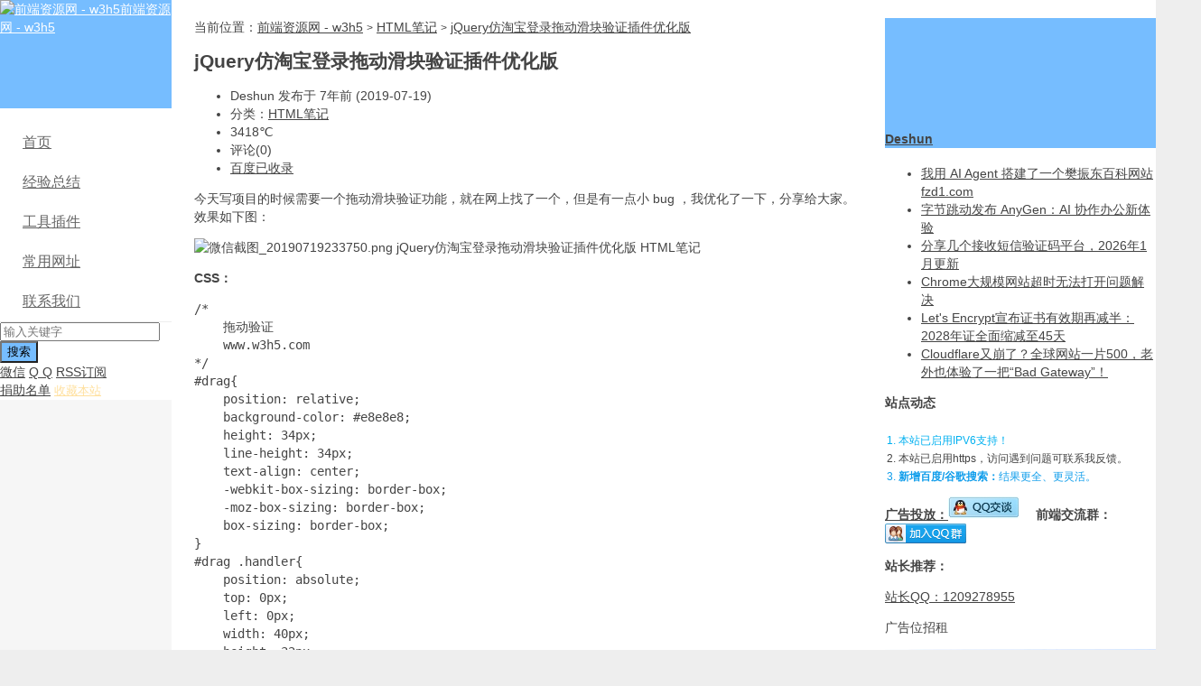

--- FILE ---
content_type: text/html; charset=utf-8
request_url: https://www.w3h5.com/post/371.html
body_size: 15851
content:


<!DOCTYPE HTML>
<html lang="zh-hans">
<head>
<meta charset="UTF-8">
<meta http-equiv="Content-Type" content="text/html; charset=UTF-8">
<meta name="viewport" content="width=device-width, initial-scale=1.0, user-scalable=yes">
<meta name="Share-Source-Verification" content="https://www.w3h5.com/">
<meta http-equiv="X-UA-Compatible" content="IE=edge,chrome=1">
<meta http-equiv="Cache-Control" content="no-transform">
<meta http-equiv="Cache-Control" content="no-siteapp">
<meta name="renderer" content="webkit">
<meta name="apple-mobile-web-app-capable" content="yes">
<meta name="google-site-verification" content="VVWXn7dWkjI_7NvmqF5QemLq2WLbIpT38IkOrFejDNg">
 
<!-- 主题自带SEO开启 -->
<title>jQuery仿淘宝登录拖动滑块验证插件优化版 - 前端资源网 - w3h5</title>
<meta property="og:title" content="jQuery仿淘宝登录拖动滑块验证插件优化版 - 前端资源网 - w3h5" />
<meta name="keywords" content="滑动验证,滑块验证,登录验证,登录验证插件,滑块验证插件,拖动验证,极验验证"/>
<meta name="description" property="og:description" content="今天写项目的时候需要一个拖动滑块验证功能，就在网上找了一个，但是有一点小 bug ，我优化了一下，分享给大家。效果如下图：Title}"˃CSS：/*
&nbsp;&nbsp;&nbsp;&nbsp;拖动验证
&nbsp;&nbsp;&nbsp;&nbsp;www."/>
<meta name="author" property="og:author" content="admin">
<meta property="og:type" content="article" />
  <meta property="og:url" content="https://www.w3h5.com/post/371.html" />
			<link rel="shortlink" href="https://www.w3h5.com/?id=371" />	<link rel="shortcut icon" href="https://www.w3h5.com/favicon.ico">
<link rel="icon" sizes="32x32" href="/static/images/favicon-32.png">
<link rel="icon" sizes="196x196" href="/static/images/favicon-196.png">
<link rel="apple-touch-icon-precomposed" href="/static/images/logo-180.png">
<link rel="apple-touch-icon" sizes="76x76" href="/static/images/logo-76.png">
<link rel="apple-touch-icon" sizes="152x152" href="/static/images/logo-152.png">
<link rel="apple-touch-icon" sizes="180x180" href="/static/images/logo-180.png">
<meta name="robots" content="max-image-preview:large">
<!-- 性能优化: 关键CSS内联 -->
<style>
/* 基础重置 - 首屏必需 */
body,button,input,select,textarea{font-family: Microsoft Yahei,Helvetica Neue,Helvetica,Arial,sans-serif;}
body{overflow-x: hidden;margin: 0;background-color: #eee;color: #444;font-size: 14px;line-height: 20px;padding: 0 !important;}
a{color: #444;}

/* 布局框架 - 首屏必需 */
.header{position: fixed;top: 0;bottom: 0;z-index: 99;margin: 0;padding: 0;width: 190px;background-color: #f6f6f6;}
.container{position: relative;margin: 0 auto;max-width: 80pc;background-color: #fff;text-align: left;}
.container:after,.container:before{display: table;content: "";line-height: 0;}
.container:after{clear: both;}
.content-wrap{float: left;width: 100%;}
.content{overflow: hidden;margin-right: 300px;margin-left: 190px;padding: 20px 25px 0;min-height: 50pc;}
.sidebar{position: relative;float: left;margin-left: -300px;padding-top: 20px;width: 300px;}

/* Logo */
.logo{margin: 0;}
.logo a{display: block;overflow: hidden;height: 90pt;background-color: #ff5e52;color: #fff;}
.logo a img{width: 100%;}

/* 导航 */
.nav{margin-bottom: 0;padding: 0;border-bottom: 1px solid #eee;list-style: none;font-size: 1pc;}
.nav,.nav li{position: relative;}
.nav li a{display: block;padding: 9pt 25px;color: #666;}
.nav li a:focus,.nav li a:hover{background-color: #fff;color: #444;}
.nav li.current-menu-item>a,.nav li.current-menu-parent>a,.nav li.current-post-ancestor>a,.nav li.current_page_item>a{position: relative;z-index: 2;background-color: #fff;color: #ff5e52;}
.nav li ul{position: absolute;top: -2px;left: 100%;z-index: 10;z-index: 2;display: none;margin: 0;padding: 5px 0;min-width: 10pc;border: 2px solid #eee;border-left: none;background-color: #fff;list-style: none;font-size: 14px;}
.nav li:hover>ul{display: block;}
.nav li ul>li>a{padding: 8px 10px 8px 25px;color: #999;}
.nav li ul>li>a:hover{background-color: #f6f6f6;color: #555;}
.nav .glyphicon{top: 2px;margin-right: 10px;}

/* 响应式 */
@media(max-width:768px){
.header{width:100%;position:relative}
.content{margin-left:0;margin-right:0}
.sidebar{display:none}
}
</style>
<!-- 性能优化: 预连接到关键CDN -->
<link rel="preconnect" href="https://pagead2.googlesyndication.com">
<link rel="preconnect" href="https://www.googletagmanager.com">
<link rel="preconnect" href="https://hm.baidu.com">
<link rel="dns-prefetch" href="//a.w3to.dev">
<!-- 主CSS异步加载 -->
<link rel="stylesheet" id="main-css" href="https://www.w3h5.com/zb_users/theme/imlgm/style/style.css" type="text/css" media="print" onload="this.media='all'" />
<!-- 降级方案：不支持onload时直接加载 -->
<noscript><link rel="stylesheet" id="main-css" href="https://www.w3h5.com/zb_users/theme/imlgm/style/style.css" type="text/css" media="all" /></noscript>

<script src="https://www.w3h5.com/zb_system/script/jquery-2.2.4.min.js"></script>
<script src="https://www.w3h5.com/zb_system/script/zblogphp.js"></script>
<script src="https://www.w3h5.com/zb_system/script/md5.js"></script>
<script src="https://www.w3h5.com/zb_system/script/c_html_js_add.php"></script>
<style>
a:hover, a:focus,.post-like.actived,.excerpt h2 a:hover,.user-welcome strong,.article-title a:hover,#comments b,.text-muted a:hover,.relates a:hover,.archives .item:hover h3,.linkcat h2,.sticky a:hover,.nav li.current-menu-item > a, .nav li.current-menu-parent > a, .nav li.current_page_item > a, .nav li.current-posa,.article-meta a:hover,.excerpt h2 a span,.article-title a span,.most-comment-posts li > a span,.widget_postlist .items-01 .text span{color:#76BDFF;}

		.logo a,.article-tags a,.search-form .btn,#bdcs .bdcs-search-form-submit,.widget_tags_inner a:hover:hover,.focusmo a:hover h4,.tagslist .tagname:hover,.pagination ul > li.next-page > a,.widget_post_author_xinxi,.label-important,.badge-important,.widget_divTags_inner a:hover,.pagination ul > .active > a, .pagination ul > .active > span,.pagenav .current,.widget_divCalendar table tbody td a,.widget_divCalendar table tbody td a:hover{background-color:#76BDFF;}
.label-important .label-arrow,.badge-important .label-arrow{border-left-color:#76BDFF;}
.title strong{border-bottom-color:#76BDFF;}

		#submit{background: #76BDFF;border-right: 2px solid #76BDFF;border-bottom: 2px solid #76BDFF;}
@media (max-width:720px){
.ui-navtop .logo, .logo{background-color:#76BDFF;}
.nav li.current-menu-item > a, .nav li.current-menu-parent > a, .nav li.current_page_item > a, .nav li.current-post-ancestor > a{border-bottom-color:#76BDFF;}
}

</style><!-- 性能优化脚本 -->
<script defer src="https://www.w3h5.com/zb_users/theme/imlgm/script/task-scheduler.js"></script>
<!-- Icon字体异步加载 -->
<script async src="https://www.w3h5.com/zb_users/theme/imlgm/style/iconfont/iconfont.js"></script><script type="text/javascript">var zbPath="https://www.w3h5.com/", noRmenu = "0", noSelect = "0", noF5 = "0", noF12 = "0", noIframe = "1", webGray = "0", closeSite = "0", closeTips = "网站正在维护，请稍后再访问……";</script>
<script type="text/javascript">document.writeln(unescape("%3Cscript src=\""+zbPath+"zb_users/plugin/Jsctrl/jsctrl.js\" type=\"text/javascript\"%3E%3C/script%3E"));</script>
<style type="text/css">.prettyprint,pre.prettyprint{white-space:pre-wrap;word-wrap:break-word;background-color:#444;border:1px solid #272822;overflow:hidden;padding:10px;font-family:Consolas,"Bitstream Vera Sans Mono","Courier New",Courier,monospace!important;color:#666}.prettyprint.linenums,pre.prettyprint.linenums{-webkit-box-shadow:inset 40px 0 0 #39382e,inset 41px 0 0 #464741;-moz-box-shadow:inset 40px 0 0 #39382e,inset 41px 0 0 #464741;box-shadow:inset 40px 0 0 #39382e,inset 41px 0 0 #464741}.prettyprint.linenums ol,pre.prettyprint.linenums ol{margin:0 0 0 33px;padding:6px 10px 6px 36px;}.prettyprint.linenums ol li,pre.prettyprint.linenums ol li{color:#bebec5;line-height:20px;margin-left:0;list-style:decimal}.prettyprint ol.linenums{margin-bottom:0;background-color:#272822}.prettyprint .com{color:#93a1a1}.prettyprint .lit{color:#ae81ff}.prettyprint .clo,.prettyprint .opn,.prettyprint .pun{color:#f8f8f2}.prettyprint .fun{color:#dc322f}.prettyprint .atv,.prettyprint .str{color:#e6db74}.prettyprint .kwd,.prettyprint .tag{color:#f92659}.prettyprint .atn,.prettyprint .dec,.prettyprint .typ,.prettyprint .var{color:#a6e22e}.prettyprint .pln{color:#66d9ef}
	</style>
<link rel="miphtml" href="https://www.w3h5.com/mip/post/371.html" /></head>

<body class="single single-371 ui-navtop">

<header class="header">
<div class="container">
<div class="logo"><a href="https://www.w3h5.com/" title="前端资源网 - w3h5"><img alt="前端资源网 - w3h5" src="https://www.w3h5.com/zb_users/theme/imlgm/include/logo_top.png">前端资源网 - w3h5</a></div>
<div class="header-nav" data-type="article" data-infoid="3">
<ul class="nav site-navbar">
	<li class="navmore"></li>
	<li id="nvabar-item-index">
      <a href="/"><i class="iconfont icon-index"></i> 首页</a>
    </li>
    <li id="navbar-category-1">
      <a href="/Exp.html"><i class="iconfont icon-idea"></i> 经验总结</a>
      <ul class="sub-menu">
        <li id="navbar-category-15">
            <a href="/frontend-life.html"><i class="iconfont icon-life"></i> 前端生活</a>
        </li>
        
        <li id="navbar-category-17">
          <a href="/JavaScript.html"><i class="iconfont icon-javascript"></i> JavaScript</a>
        </li>
        <li id="navbar-category-2">
          <a href="/PHPNote.html"><i class="iconfont icon-php"></i> PHP笔记</a>
        </li>
        <li id="navbar-category-3">
          <a href="/HTML.html"><i class="iconfont icon-HTML5"></i> HTML笔记</a>
        </li>
        <li id="navbar-category-6">
          <a href="/miniprogram.html"
            ><i class="iconfont icon-miniprogram"></i> 微信小程序</a
          >
        </li>
        <li id="navbar-category-10">
          <a href="/seo.html"><i class="iconfont icon-seo"></i> SEO资料</a>
        </li>
        <li id="navbar-category-11">
          <a href="/grow-grass.html"
            ><i class="iconfont fa-tree"></i
            ><i class="iconfont icon-recommend"></i> 精品种草</a
          >
        </li>
      </ul>
    </li>
    <li id="navbar-category-9">
      <a href="/tools.html"><i class="iconfont icon-chrome"></i> 工具插件</a>
      <ul class="sub-menu">
        <li id="navbar-category-4">
          <a href="/manual.html"><i class="iconfont icon-api"></i> API手册</a>
        </li>
        <li>
          <a href="/Tools/pic-gray.html"
            ><i class="iconfont icon-pic"></i> 图片变灰</a
          >
        </li>
      </ul>
    </li>
    <li id="navbar-page-9">
      <a href="/620.html" rel="external nofollow"
        ><i class="iconfont icon-website"></i> 常用网址</a
      >
      <ul class="sub-menu">
        <li id="navbar-category-8">
          <a href="/tech.html"><i class="iconfont icon-tech"></i> 科技圈</a>
        </li>
      </ul>
    </li>
    <li id="navbar-page-437">
      <a href="/437.html"><i class="iconfont icon-contact"></i> 联系我们</a>
      <ul class="sub-menu">
        <li id="navbar-page-2">
          <a href="/2.html">捐助名单</a>
        </li>
      </ul>
    </li></ul>
</div>
<form method="post" class="search-form" action="https://www.w3h5.com/zb_system/cmd.php?act=search">
<input value="" id="bdcsMain" class="form-control" name="q" type="text" placeholder="输入关键字" onfocus="$('.btnPost').slideDown();" onblur="$('.btnPost').slideUp()">
<input class="btn" type="submit" value="搜索">
<button class="btn btnPost" style="right:-50px;height:34px;display:none;" type="submit" onclick="window.open('https://www.baidu.com/baidu?word=site:www.w3h5.com '+document.getElementById('bdcsMain').value)">百度</button>
<button class="btn btnPost" style="right:-100px;height:34px;display:none;" type="submit" onclick="window.open('https://www.google.com/search?q=site:www.w3h5.com '+document.getElementById('bdcsMain').value)">谷歌</button>
</form>
<div class="feeds">
<a class="feed feed-weixin" rel="external nofollow" href="javascript:;" data-content="<img src='https://www.w3h5.com/zb_users/theme/imlgm/include/wx.jpg'>"><i></i>微信</a>
<a class="feed feed-qq" target="_blank" rel="external nofollow" href="http://wpa.qq.com/msgrd?V=3&uin=1209278955&Site=前端资源网 - w3h5&Menu=yes"><i></i>Q Q</a>
<a class="feed feed-rss" target="_blank" href="https://www.w3h5.com/feed.php"><i></i>RSS订阅</a>

			</div>
			<div class="slinks"><!--联系我们代码-->
<a target="_blank" href="/2.html" rel="external nofollow">捐助名单</a>
<!--收藏本站代码-->
<a href="javascript:;" onClick="Collect()" title="w3h5前端资源网" rel="external nofollow">
  <font size="-1" color="#FFE09E">收藏本站</font>
</a>
<script>
  function Collect() {
    let ctrl = (navigator.userAgent.toLowerCase()).indexOf('mac') != -1 ? 'Command/Cmd' : 'CTRL';
    try {
      if (document.all) { //IE类浏览器
        try {
          window.external.toString(); //360浏览器不支持window.external，无法收藏
          window.alert("当前浏览器暂不支持。\n请尝试通过快捷键 Ctrl+D 添加收藏。");
        }
        catch (e) {
          try {
            window.external.addFavorite(window.location, document.title);
          }
          catch (e) {
            window.external.addToFavoritesBar(window.location, document.title); //IE8
          }
        }
      }
      else if (window.sidebar) { //firfox等浏览器
        window.sidebar.addPanel(document.title, window.location, "");
      }
      else {
        alert('请尝试通过快捷键 Ctrl + D 添加收藏。');
      }
    }
    catch (e) {
      window.alert("添加收藏失败！");
    }
  }
</script></div>
</div>
</header>
<section class="container">
<div class="content-wrap">
	<div class="content ">
		<header class="article-header">
			<div class="breadcrumbs"><span class="text-muted">当前位置：</span><a href="https://www.w3h5.com/">前端资源网 - w3h5</a> <small>></small> <a href="https://www.w3h5.com/HTML.html">HTML笔记</a> <small>></small> <a href="https://www.w3h5.com/post/371.html">jQuery仿淘宝登录拖动滑块验证插件优化版</a></div>
			<h1 class="article-title">jQuery仿淘宝登录拖动滑块验证插件优化版</h1>

			<ul class="article-meta">
				<li>Deshun 发布于 7年前 (2019-07-19)</li>
				<li>分类：<a href="https://www.w3h5.com/HTML.html" rel="category tag">HTML笔记</a></li>
				<li><span class="post-views"><i class="iconfont icon-huo"></i>3418℃</span></li>
								<li>评论(0)</li>
												<li><a target="_blank" rel="external nofollow" href="http://www.baidu.com/s?wd=https://www.w3h5.com/post/371.html">百度已收录</a></li>							</ul>
							</header>
				<article class="article-content">
						<p>今天写项目的时候需要一个拖动滑块验证功能，就在网上找了一个，但是有一点小 bug ，我优化了一下，分享给大家。效果如下图：<br/></p><p><img alt="微信截图_20190719233750.png jQuery仿淘宝登录拖动滑块验证插件优化版 HTML笔记" title="微信截图_20190719233750.png jQuery仿淘宝登录拖动滑块验证插件优化版 HTML笔记" src="https://www.w3h5.com/zb_users/theme/imlgm/style/images/thumbnail.png" data-echo="https://www.w3h5.com/zb_users/upload/2019/07/201907191563550693148635.png"   /  alt="{$article->Title}"></p><p><strong>CSS：</strong></p><pre>/*
&nbsp;&nbsp;&nbsp;&nbsp;拖动验证
&nbsp;&nbsp;&nbsp;&nbsp;www.w3h5.com
*/
#drag{
&nbsp;&nbsp;&nbsp;&nbsp;position:&nbsp;relative;
&nbsp;&nbsp;&nbsp;&nbsp;background-color:&nbsp;#e8e8e8;
&nbsp;&nbsp;&nbsp;&nbsp;height:&nbsp;34px;
&nbsp;&nbsp;&nbsp;&nbsp;line-height:&nbsp;34px;
&nbsp;&nbsp;&nbsp;&nbsp;text-align:&nbsp;center;
&nbsp;&nbsp;&nbsp;&nbsp;-webkit-box-sizing:&nbsp;border-box;
&nbsp;&nbsp;&nbsp;&nbsp;-moz-box-sizing:&nbsp;border-box;
&nbsp;&nbsp;&nbsp;&nbsp;box-sizing:&nbsp;border-box;
}
#drag&nbsp;.handler{
&nbsp;&nbsp;&nbsp;&nbsp;position:&nbsp;absolute;
&nbsp;&nbsp;&nbsp;&nbsp;top:&nbsp;0px;
&nbsp;&nbsp;&nbsp;&nbsp;left:&nbsp;0px;
&nbsp;&nbsp;&nbsp;&nbsp;width:&nbsp;40px;
&nbsp;&nbsp;&nbsp;&nbsp;height:&nbsp;32px;
&nbsp;&nbsp;&nbsp;&nbsp;border:&nbsp;1px&nbsp;solid&nbsp;#ccc;
&nbsp;&nbsp;&nbsp;&nbsp;cursor:&nbsp;move;
}
.handler_bg{
&nbsp;&nbsp;&nbsp;&nbsp;background:&nbsp;#fff&nbsp;url(&quot;[data-uri]&quot;)&nbsp;no-repeat&nbsp;center;
}
.handler_ok_bg{
&nbsp;&nbsp;&nbsp;&nbsp;background:&nbsp;#fff&nbsp;url(&quot;[data-uri]&quot;)&nbsp;no-repeat&nbsp;center;
}
#drag&nbsp;.drag_bg{
&nbsp;&nbsp;&nbsp;&nbsp;background-color:&nbsp;#7ac23c;
&nbsp;&nbsp;&nbsp;&nbsp;height:&nbsp;34px;
&nbsp;&nbsp;&nbsp;&nbsp;width:&nbsp;0px;
}
#drag&nbsp;.drag_text{
&nbsp;&nbsp;&nbsp;&nbsp;position:&nbsp;absolute;
&nbsp;&nbsp;&nbsp;&nbsp;top:&nbsp;0px;
&nbsp;&nbsp;&nbsp;&nbsp;width:&nbsp;100%;
&nbsp;&nbsp;&nbsp;&nbsp;-moz-user-select:&nbsp;none;
&nbsp;&nbsp;&nbsp;&nbsp;-webkit-user-select:&nbsp;none;
&nbsp;&nbsp;&nbsp;&nbsp;user-select:&nbsp;none;
&nbsp;&nbsp;&nbsp;&nbsp;-o-user-select:none;
&nbsp;&nbsp;&nbsp;&nbsp;-ms-user-select:none;
&nbsp;&nbsp;&nbsp;&nbsp;color:&nbsp;#2F4050;
}</pre><p>JS：<br/></p><pre>/*&nbsp;
&nbsp;*&nbsp;drag&nbsp;1.0
&nbsp;*&nbsp;create&nbsp;by&nbsp;www.w3h5.com
&nbsp;*&nbsp;date&nbsp;2015-08-18
&nbsp;*&nbsp;拖动滑块
&nbsp;*/
(function($){
&nbsp;&nbsp;&nbsp;&nbsp;$.fn.drag&nbsp;=&nbsp;function(options){
&nbsp;&nbsp;&nbsp;&nbsp;&nbsp;&nbsp;&nbsp;&nbsp;var&nbsp;x,&nbsp;drag&nbsp;=&nbsp;this,&nbsp;isMove&nbsp;=&nbsp;false,&nbsp;defaults&nbsp;=&nbsp;{
&nbsp;&nbsp;&nbsp;&nbsp;&nbsp;&nbsp;&nbsp;&nbsp;};
&nbsp;&nbsp;&nbsp;&nbsp;&nbsp;&nbsp;&nbsp;&nbsp;var&nbsp;options&nbsp;=&nbsp;$.extend(defaults,&nbsp;options);
&nbsp;&nbsp;&nbsp;&nbsp;&nbsp;&nbsp;&nbsp;&nbsp;//添加背景，文字，滑块
&nbsp;&nbsp;&nbsp;&nbsp;&nbsp;&nbsp;&nbsp;&nbsp;var&nbsp;html&nbsp;=&nbsp;&#39;&lt;div&nbsp;class=&quot;drag_bg&quot;&gt;&lt;/div&gt;&#39;+
&nbsp;&nbsp;&nbsp;&nbsp;&nbsp;&nbsp;&nbsp;&nbsp;&nbsp;&nbsp;&nbsp;&nbsp;&nbsp;&nbsp;&nbsp;&nbsp;&nbsp;&nbsp;&nbsp;&nbsp;&#39;&lt;div&nbsp;class=&quot;drag_text&quot;&nbsp;onselectstart=&quot;return&nbsp;false;&quot;&nbsp;unselectable=&quot;on&quot;&gt;拖动滑块验证&lt;/div&gt;&#39;+
&nbsp;&nbsp;&nbsp;&nbsp;&nbsp;&nbsp;&nbsp;&nbsp;&nbsp;&nbsp;&nbsp;&nbsp;&nbsp;&nbsp;&nbsp;&nbsp;&nbsp;&nbsp;&nbsp;&nbsp;&#39;&lt;div&nbsp;class=&quot;handler&nbsp;handler_bg&quot;&gt;&lt;/div&gt;&#39;;
&nbsp;&nbsp;&nbsp;&nbsp;&nbsp;&nbsp;&nbsp;&nbsp;this.append(html);
&nbsp;&nbsp;&nbsp;&nbsp;&nbsp;&nbsp;&nbsp;&nbsp;
&nbsp;&nbsp;&nbsp;&nbsp;&nbsp;&nbsp;&nbsp;&nbsp;var&nbsp;handler&nbsp;=&nbsp;drag.find(&#39;.handler&#39;);
&nbsp;&nbsp;&nbsp;&nbsp;&nbsp;&nbsp;&nbsp;&nbsp;var&nbsp;drag_bg&nbsp;=&nbsp;drag.find(&#39;.drag_bg&#39;);
&nbsp;&nbsp;&nbsp;&nbsp;&nbsp;&nbsp;&nbsp;&nbsp;var&nbsp;text&nbsp;=&nbsp;drag.find(&#39;.drag_text&#39;);
&nbsp;&nbsp;&nbsp;&nbsp;&nbsp;&nbsp;&nbsp;&nbsp;var&nbsp;maxWidth&nbsp;=&nbsp;drag.width()&nbsp;-&nbsp;handler.width();&nbsp;&nbsp;//能滑动的最大间距
&nbsp;&nbsp;&nbsp;&nbsp;&nbsp;&nbsp;&nbsp;&nbsp;
&nbsp;&nbsp;&nbsp;&nbsp;&nbsp;&nbsp;&nbsp;&nbsp;//鼠标按下时候的x轴的位置
&nbsp;&nbsp;&nbsp;&nbsp;&nbsp;&nbsp;&nbsp;&nbsp;handler.mousedown(function(e){
&nbsp;&nbsp;&nbsp;&nbsp;&nbsp;&nbsp;&nbsp;&nbsp;&nbsp;&nbsp;&nbsp;&nbsp;isMove&nbsp;=&nbsp;true;
&nbsp;&nbsp;&nbsp;&nbsp;&nbsp;&nbsp;&nbsp;&nbsp;&nbsp;&nbsp;&nbsp;&nbsp;x&nbsp;=&nbsp;e.pageX&nbsp;-&nbsp;parseInt(handler.css(&#39;left&#39;),&nbsp;10);
&nbsp;&nbsp;&nbsp;&nbsp;&nbsp;&nbsp;&nbsp;&nbsp;});
&nbsp;&nbsp;&nbsp;&nbsp;&nbsp;&nbsp;&nbsp;&nbsp;
&nbsp;&nbsp;&nbsp;&nbsp;&nbsp;&nbsp;&nbsp;&nbsp;//鼠标指针在上下文移动时，移动距离大于0小于最大间距，滑块x轴位置等于鼠标移动距离
&nbsp;&nbsp;&nbsp;&nbsp;&nbsp;&nbsp;&nbsp;&nbsp;$(document).mousemove(function(e){
&nbsp;&nbsp;&nbsp;&nbsp;&nbsp;&nbsp;&nbsp;&nbsp;&nbsp;&nbsp;&nbsp;&nbsp;var&nbsp;_x&nbsp;=&nbsp;e.pageX&nbsp;-&nbsp;x;
&nbsp;&nbsp;&nbsp;&nbsp;&nbsp;&nbsp;&nbsp;&nbsp;&nbsp;&nbsp;&nbsp;&nbsp;if(isMove){
&nbsp;&nbsp;&nbsp;&nbsp;&nbsp;&nbsp;&nbsp;&nbsp;&nbsp;&nbsp;&nbsp;&nbsp;&nbsp;&nbsp;&nbsp;&nbsp;if(_x&nbsp;&gt;&nbsp;0&nbsp;&amp;&amp;&nbsp;_x&nbsp;&lt;=&nbsp;maxWidth){
&nbsp;&nbsp;&nbsp;&nbsp;&nbsp;&nbsp;&nbsp;&nbsp;&nbsp;&nbsp;&nbsp;&nbsp;&nbsp;&nbsp;&nbsp;&nbsp;&nbsp;&nbsp;&nbsp;&nbsp;handler.css({&#39;left&#39;:&nbsp;_x});
&nbsp;&nbsp;&nbsp;&nbsp;&nbsp;&nbsp;&nbsp;&nbsp;&nbsp;&nbsp;&nbsp;&nbsp;&nbsp;&nbsp;&nbsp;&nbsp;&nbsp;&nbsp;&nbsp;&nbsp;drag_bg.css({&#39;width&#39;:&nbsp;_x});
&nbsp;&nbsp;&nbsp;&nbsp;&nbsp;&nbsp;&nbsp;&nbsp;&nbsp;&nbsp;&nbsp;&nbsp;&nbsp;&nbsp;&nbsp;&nbsp;}else&nbsp;if(_x&nbsp;&gt;&nbsp;maxWidth){&nbsp;&nbsp;//鼠标指针移动距离达到最大时清空事件
&nbsp;&nbsp;&nbsp;&nbsp;&nbsp;&nbsp;&nbsp;&nbsp;&nbsp;&nbsp;&nbsp;&nbsp;&nbsp;&nbsp;&nbsp;&nbsp;&nbsp;&nbsp;&nbsp;&nbsp;//&nbsp;优化快速拖动显示
&nbsp;&nbsp;&nbsp;&nbsp;&nbsp;&nbsp;&nbsp;&nbsp;&nbsp;&nbsp;&nbsp;&nbsp;&nbsp;&nbsp;&nbsp;&nbsp;&nbsp;&nbsp;&nbsp;&nbsp;handler.css({&#39;left&#39;:&nbsp;$(&quot;#drag&quot;).width()&nbsp;-&nbsp;$(&quot;.handler&quot;).width()});
&nbsp;&nbsp;&nbsp;&nbsp;&nbsp;&nbsp;&nbsp;&nbsp;&nbsp;&nbsp;&nbsp;&nbsp;&nbsp;&nbsp;&nbsp;&nbsp;&nbsp;&nbsp;&nbsp;&nbsp;drag_bg.css({&#39;width&#39;:&nbsp;$(&quot;#drag&quot;).width()&nbsp;-&nbsp;$(&quot;.handler&quot;).width()});
&nbsp;&nbsp;&nbsp;&nbsp;&nbsp;&nbsp;&nbsp;&nbsp;&nbsp;&nbsp;&nbsp;&nbsp;&nbsp;&nbsp;&nbsp;&nbsp;&nbsp;&nbsp;&nbsp;&nbsp;//&nbsp;End
&nbsp;&nbsp;&nbsp;&nbsp;&nbsp;&nbsp;&nbsp;&nbsp;&nbsp;&nbsp;&nbsp;&nbsp;&nbsp;&nbsp;&nbsp;&nbsp;&nbsp;&nbsp;&nbsp;&nbsp;dragOk();
&nbsp;&nbsp;&nbsp;&nbsp;&nbsp;&nbsp;&nbsp;&nbsp;&nbsp;&nbsp;&nbsp;&nbsp;&nbsp;&nbsp;&nbsp;&nbsp;}
&nbsp;&nbsp;&nbsp;&nbsp;&nbsp;&nbsp;&nbsp;&nbsp;&nbsp;&nbsp;&nbsp;&nbsp;}
&nbsp;&nbsp;&nbsp;&nbsp;&nbsp;&nbsp;&nbsp;&nbsp;}).mouseup(function(e){
&nbsp;&nbsp;&nbsp;&nbsp;&nbsp;&nbsp;&nbsp;&nbsp;&nbsp;&nbsp;&nbsp;&nbsp;isMove&nbsp;=&nbsp;false;
&nbsp;&nbsp;&nbsp;&nbsp;&nbsp;&nbsp;&nbsp;&nbsp;&nbsp;&nbsp;&nbsp;&nbsp;var&nbsp;_x&nbsp;=&nbsp;e.pageX&nbsp;-&nbsp;x;
&nbsp;&nbsp;&nbsp;&nbsp;&nbsp;&nbsp;&nbsp;&nbsp;&nbsp;&nbsp;&nbsp;&nbsp;if(_x&nbsp;&lt;&nbsp;maxWidth){&nbsp;//鼠标松开时，如果没有达到最大距离位置，滑块就返回初始位置
&nbsp;&nbsp;&nbsp;&nbsp;&nbsp;&nbsp;&nbsp;&nbsp;&nbsp;&nbsp;&nbsp;&nbsp;&nbsp;&nbsp;&nbsp;&nbsp;handler.css({&#39;left&#39;:&nbsp;0});
&nbsp;&nbsp;&nbsp;&nbsp;&nbsp;&nbsp;&nbsp;&nbsp;&nbsp;&nbsp;&nbsp;&nbsp;&nbsp;&nbsp;&nbsp;&nbsp;drag_bg.css({&#39;width&#39;:&nbsp;0});
&nbsp;&nbsp;&nbsp;&nbsp;&nbsp;&nbsp;&nbsp;&nbsp;&nbsp;&nbsp;&nbsp;&nbsp;}
&nbsp;&nbsp;&nbsp;&nbsp;&nbsp;&nbsp;&nbsp;&nbsp;});
&nbsp;&nbsp;&nbsp;&nbsp;&nbsp;&nbsp;&nbsp;&nbsp;
&nbsp;&nbsp;&nbsp;&nbsp;&nbsp;&nbsp;&nbsp;&nbsp;//清空事件
&nbsp;&nbsp;&nbsp;&nbsp;&nbsp;&nbsp;&nbsp;&nbsp;function&nbsp;dragOk(){
&nbsp;&nbsp;&nbsp;&nbsp;&nbsp;&nbsp;&nbsp;&nbsp;&nbsp;&nbsp;&nbsp;&nbsp;handler.removeClass(&#39;handler_bg&#39;).addClass(&#39;handler_ok_bg&#39;);
&nbsp;&nbsp;&nbsp;&nbsp;&nbsp;&nbsp;&nbsp;&nbsp;&nbsp;&nbsp;&nbsp;&nbsp;text.text(&#39;验证通过&#39;);
&nbsp;&nbsp;&nbsp;&nbsp;&nbsp;&nbsp;&nbsp;&nbsp;&nbsp;&nbsp;&nbsp;&nbsp;drag.css({&#39;color&#39;:&nbsp;&#39;#fff&#39;});
&nbsp;&nbsp;&nbsp;&nbsp;&nbsp;&nbsp;&nbsp;&nbsp;&nbsp;&nbsp;&nbsp;&nbsp;handler.unbind(&#39;mousedown&#39;);
&nbsp;&nbsp;&nbsp;&nbsp;&nbsp;&nbsp;&nbsp;&nbsp;&nbsp;&nbsp;&nbsp;&nbsp;$(document).unbind(&#39;mousemove&#39;);
&nbsp;&nbsp;&nbsp;&nbsp;&nbsp;&nbsp;&nbsp;&nbsp;&nbsp;&nbsp;&nbsp;&nbsp;$(document).unbind(&#39;mouseup&#39;);
&nbsp;&nbsp;&nbsp;&nbsp;&nbsp;&nbsp;&nbsp;&nbsp;}
&nbsp;&nbsp;&nbsp;&nbsp;};
})(jQuery);</pre><p><strong>调用：</strong></p><pre>&lt;!--&nbsp;HTML&nbsp;--&gt;
&lt;div&nbsp;id=&quot;drag&quot;&gt;&lt;/div&gt;
&lt;!--&nbsp;JS&nbsp;--&gt;
&lt;script&gt;
&nbsp;&nbsp;&nbsp;&nbsp;$(&quot;#drag&quot;).drag();
&lt;/script&gt;</pre><p>您也可以 <a href="https://www.lanzous.com/i52geeb" target="_blank">直接下载</a> 或者 访问 <a href="https://github.com/ideshun/example/tree/master/drag" target="_blank">我的GitHub</a> 直接使用。</p>						</article>

	<div class="article-social">
				<a href="javascript:;" class="action action-like sf-praise-sdk" sfa='click' data-postid='371' data-value="1" data-ok=''>
		<i class="glyphicon glyphicon-thumbs-up"></i>
		赞 (<span class="sf-praise-sdk" sfa='num' data-value='1' data-postid='371'>0</span>) 
		</a>
												</div>

			
<div class="article-tags">
标签：<a href="https://www.w3h5.com/tags/%E6%BB%91%E5%8A%A8%E9%AA%8C%E8%AF%81.html" rel="tag">滑动验证</a>&nbsp;&nbsp;<a href="https://www.w3h5.com/tags/%E6%BB%91%E5%9D%97%E9%AA%8C%E8%AF%81.html" rel="tag">滑块验证</a>&nbsp;&nbsp;<a href="https://www.w3h5.com/tags/%E7%99%BB%E5%BD%95%E9%AA%8C%E8%AF%81.html" rel="tag">登录验证</a>&nbsp;&nbsp;<a href="https://www.w3h5.com/tags/%E7%99%BB%E5%BD%95%E9%AA%8C%E8%AF%81%E6%8F%92%E4%BB%B6.html" rel="tag">登录验证插件</a>&nbsp;&nbsp;<a href="https://www.w3h5.com/tags/%E6%BB%91%E5%9D%97%E9%AA%8C%E8%AF%81%E6%8F%92%E4%BB%B6.html" rel="tag">滑块验证插件</a>&nbsp;&nbsp;<a href="https://www.w3h5.com/tags/%E6%8B%96%E5%8A%A8%E9%AA%8C%E8%AF%81.html" rel="tag">拖动验证</a>&nbsp;&nbsp;<a href="https://www.w3h5.com/tags/%E6%9E%81%E9%AA%8C%E9%AA%8C%E8%AF%81.html" rel="tag">极验验证</a></div>

		<nav class="article-nav">
		</nav>
				
<div class="relates relates-model-thumb"><h3 class="title"><strong>相关推荐</strong></h3><ul>
<li><a href="https://www.w3h5.com/post/652.html" title="create-react-app创建的项目使用css-module问题整理"><img src="https://www.w3h5.com/zb_users/theme/imlgm/style/images/thumbnail.png" data-echo="https://www.w3h5.com/zb_users/theme/imlgm/style/images/random/8.jpg" class="thumb"/>create-react-app创建的项目使用css-module问题整理</a></li><li><a href="https://www.w3h5.com/post/651.html" title="React Hooks笔记：useState、useEffect和useLayoutEffect"><img src="https://www.w3h5.com/zb_users/theme/imlgm/style/images/thumbnail.png" data-echo="https://www.w3h5.com/zb_users/theme/imlgm/style/images/random/20.jpg" class="thumb"/>React Hooks笔记：useState、useEffect和useLayoutEffect</a></li><li><a href="https://www.w3h5.com/post/611.html" title="行内元素、块级元素和行内块级元素的区别和联系"><img src="https://www.w3h5.com/zb_users/theme/imlgm/style/images/thumbnail.png" data-echo="https://www.w3h5.com/zb_users/upload/2021/03/202103171615986043419212.png" class="thumb"/>行内元素、块级元素和行内块级元素的区别和联系</a></li><li><a href="https://www.w3h5.com/post/592.html" title="jQuery获取checkbox和radio的值"><img src="https://www.w3h5.com/zb_users/theme/imlgm/style/images/thumbnail.png" data-echo="https://www.w3h5.com/zb_users/theme/imlgm/style/images/random/7.jpg" class="thumb"/>jQuery获取checkbox和radio的值</a></li></ul></div>

		
<h3 class="title" id="comments">
<strong>评论 <b>沙发</b></strong>
</h3>
<!--评论框-->

<div id="postcomments">
			
<div id="respond" class="no_webshot">
<form action="https://www.w3h5.com/zb_system/cmd.php?act=cmt&amp;postid=371&amp;key=83d3805607e4fc54df3e0a873e90f802" target="_self" method="post" id="commentform">
	<input type="hidden" name="inpId" id="inpId" value="371" />
	<input type="hidden" name="inpRevID" id="inpRevID" value="0" />
	<div class="comt">
	<div class="comt-title">
					<div class="comt-avatar">
			<img id="avatarnow" data-echo="https://dn-qiniu-avatar.qbox.me/avatar/d41d8cd98f00b204e9800998ecf8427e?s=80&d=identicon&r=G" class="avatar avatar-28 photo avatar-default" height="28" width="28" alt="Avatar"/>
		</div>
		<script>if(zbp.cookie.get("name")){document.write('<p>'+zbp.cookie.get("name")+'</p>');}</script>
		<p><a style="font-size:12px;" data-type="switch-author" href="javascript:;" class="switch-author">换个身份</a>	</p>
			
	</div>
	<div class="comt-box">
	<textarea class="input-block-level comt-area" name="txaArticle" id="txaArticle" cols="100%" rows="3" tabindex="5" onkeydown="if(event.ctrlKey&amp;&amp;event.keyCode==13){document.getElementById('submit').click();return false};"></textarea>

	<div class="comt-ctrl">

	<div class="comt-tips"></div>
	<button onclick="return zbp.comment.post()" class="btn" type="submit" name="submit" id="submit" tabindex="6"><i class="icon-ok-circle icon-white icon12"></i> 添加评论</button>

	</div>
	</div>

			<div class="comt-comterinfo" id="comment-author-info">
		<ul>
		<li class="form-inline">
		<label class="hide" for="inpName">*昵称</label>
		<input class="ipt" type="text" name="inpName" id="inpName" tabindex="1" placeholder="*昵称">
		<span class="text-muted">昵称 (必填)</span>
		</li>
		<li class="form-inline">
		<label class="hide" for="inpEmail">邮箱</label>
		<input class="ipt" type="text" name="inpEmail" id="inpEmail" value="" tabindex="2" placeholder="请输入QQ邮箱">
		<span class="text-muted">邮箱 (选填)</span>
		</li>
		<!--<li class="form-inline hide">
		<label class="hide" for="inpHomePage">网址</label>
		<input class="ipt" type="text" name="inpHomePage" id="inpHomePage" value="" tabindex="3" placeholder="网址">
		<span class="text-muted">网址 (选填)</span>
		</li>-->
				<li class="form-inline">
		<label class="hide" for="inpVerify">*验证码</label>
		<input class="inpVerify" type="text" name="inpVerify" id="inpVerify" value="" tabindex="4" placeholder="*验证码">
		<img style="width:90px;height:30px;cursor:pointer;" src="https://www.w3h5.com/zb_system/script/c_validcode.php?id=cmt" alt="" title="" onclick="javascript:this.src='https://www.w3h5.com/zb_system/script/c_validcode.php?id=cmt&amp;tm='+Math.random();"/>
		</li>
				</ul>
		</div>
		</div>
</form>
</div>
		<ol class="commentlist">
	<label id="AjaxCommentBegin"></label>
	<!--评论输出-->
		<!--评论翻页条输出-->
	<div class="pagenav">
	
	</div>
	<label id="AjaxCommentEnd"></label>
	</ol>
</div>

		</div>
</div>

<aside class="sidebar">
<div class="widget widget_post_author">
<div class="widget_inner  widget_post_author_inner">
<div class="widget_post_author_xinxi">
<a class="widget_post_author_avatar" target="_blank" href="https://www.w3h5.com/author/1.html">
<img src="https://q2.qlogo.cn/headimg_dl?dst_uin=1209278955&spec=100">
</a>
<a class="widget_post_author_name" target="_blank" href="https://www.w3h5.com/author/1.html">
<h4>Deshun</h4>
</a>
<p class="widget_post_author_intro"></p>
<!-- <span class="widget_post_author_mate">文章 826</span> -->
</div>
<ul class="widget_post_author_postlist">
<li><a target="_blank" href="https://www.w3h5.com/post/854.html">我用 AI Agent 搭建了一个樊振东百科网站 fzd1.com</a></li><li><a target="_blank" href="https://www.w3h5.com/post/853.html">字节跳动发布 AnyGen：AI 协作办公新体验</a></li><li><a target="_blank" href="https://www.w3h5.com/post/619.html">分享几个接收短信验证码平台，2026年1月更新</a></li><li><a target="_blank" href="https://www.w3h5.com/post/852.html">Chrome大规模网站超时无法打开问题解决</a></li><li><a target="_blank" href="https://www.w3h5.com/post/851.html">Let&#039;s Encrypt宣布证书有效期再减半：2028年证全面缩减至45天</a></li><li><a target="_blank" href="https://www.w3h5.com/post/850.html">Cloudflare又崩了？全球网站一片500，老外也体验了一把“Bad Gateway”！</a></li></ul>
</div>
</div>	


<div class="widget widget_textads" id="textads">

<div class="widget_inner  widget_textads_inner"><div class="side_show style02">
    <strong>站点动态</strong>
    <ol style="font-size:12px;padding: 10px 15px 0">
        <li style="color: #00b0f0">本站已启用IPV6支持！</li>
        <li>本站已启用https，访问遇到问题可联系我反馈。</li>
        <li style="color: #0f9deb"><b>新增百度/谷歌搜索：</b>结果更全、更灵活。</li>
    </ol>
    <span><b><a href="https://www.w3h5.com/491.html" target="_blank">广告投放：</a></b><a target="_blank" href="//wpa.qq.com/msgrd?v=3&uin=1209278955&site=qq&menu=yes"><img border="0" src="//pub.idqqimg.com/qconn/wpa/button/button_111.gif" alt="点击与我联系" title="点击与我联系"/></a>　
      <b style="color: #444">前端交流群：</b><a target="_blank" href="//qm.qq.com/cgi-bin/qm/qr?_wv=1027&k=yHxJkhrxROHTflSbnRnZXkpIObz-y_cx&authKey=LSwo4SvLbHARncdQqBN%2BTeCaVTNYxXKuooLEYS0Ung4L2JlPICThxDIom%2Fgk%2BMLU&noverify=0&group_code=133413450"><img border="0" src="//pub.idqqimg.com/wpa/images/group.png" alt="WEB前端接单技术交流群" title="WEB前端接单技术交流群"></a></span>
    <p style="color:#444;margin-top: 10px;font-size: 14px;margin-bottom: 10px;"><b>站长推荐：</b></p>
    
    <p><a href="tencent://Message/?Uin=1209278955" target="_blank">站长QQ：1209278955</a></p>
    <p>广告位招租</p>
    <p> </p>
    <p style="height: 188px;margin-top: 10px">
<a href="https://curl.qcloud.com/YL6dyKRO" target="_blank" rel="nofollow" alt="QCloud" title="【腾讯云】2核2G云服务器新老同享 99元/年，续费同价，云服务器3年机/5年机限时抢购，低至 2.5折">
<picture>
  <source type="image/webp" srcset="/dsdata/images/Qcloud_CPS_M.webp">
  <source type="image/png" srcset="/dsdata/images/Qcloud_CPS_M.png">
  <img src="/dsdata/images/Qcloud_CPS_M.png" style="width: 100%;margin: 0" alt="QCloud" rel="nofollow"/>
</picture>
</a></p>

</div></div>

</div>

<div class="widget widget_jd-push" id="jd-push">

<div class="widget_inner  widget_jd-push_inner"><style>
  #jd-push{width:auto;position:fixed;right:0;top:98px !important;z-index:10;}
</style>
<div>
  <script type="text/javascript">var jd_union_unid="1000197547",jd_ad_ids="509:6",jd_union_pid="CIeY1KvhLRCrm/fcAxoAIKCTj5QHKgA=";var jd_width=120;var jd_height=240;var jd_union_euid="";var p="AhoEVRhZHQAQBmVEH0hfIlgRRgYlXVZaCCsfSlpMWGVEH0hfInxQGi4PcBNPNXkhdWcVdT1ZJ2AEc2dZF2sVCxsDVhleEQEWN1UaWhQCGgFRHl0lMk1DCEZrXmwTNwpfBkgyEgNTGFkVCxMEVhxcEzITN2Ur";</script><script type="text/javascript" charset="utf-8" src="//u-x.jd.com/static/js/auto.js"></script>
</div></div>

</div>

<div class="widget widget_my-column" id="my-column">

<div class="widget_inner  widget_my-column_inner"><style>
    .column-box {
      display: flex;
      flex-wrap: wrap;
    }

    .column-title {
      font-size: 18px;
      font-weight: 600;
      padding-bottom: 10px;
    }

    .column-item {
      font-size: 26px;
      margin: 10px;
    }
  </style>
  <div class="column-title">我的专栏</div>
  <ul class="column-box">
    <li class="column-item">
      <a href="//juejin.cn/user/1978776660752382/posts" target="_blank">
        <svg class="icon-lg" aria-hidden="true">
          <use xlink:href="#icon-juejin"></use>
        </svg>
      </a>
    </li>
    <li class="column-item">
      <a href="//jianshu.com/u/b137c889d36c" target="_blank">
        <svg class="icon-lg" aria-hidden="true">
          <use xlink:href="#icon-jianshu"></use>
        </svg>
      </a>
    </li>
    <li class="column-item">
      <a href="//zhihu.com/people/deshunge/posts" target="_blank">
        <svg class="icon-lg" aria-hidden="true">
          <use xlink:href="#icon-shejiaotubiao-10"></use>
        </svg>
      </a>
    </li>
    <li class="column-item"> <a href="//cloud.tencent.com/developer/user/1151231" target="_blank">
        <svg class="icon-lg" aria-hidden="true">
          <use xlink:href="#icon-tengxunyun"></use>
        </svg>
      </a>
    </li>
    <li class="column-item">
      <a href="//mp.weixin.qq.com/mp/profile_ext?action=home&__biz=MzA4NzY5MTUyMQ==" target="_blank">
        <svg class="icon-lg" aria-hidden="true">
          <use xlink:href="#icon-weixinmendian"></use>
        </svg>
      </a>
    </li>
    <li class="column-item">
      <a href="//weibo.com/mygroups?gid=4155285548930861&wvr=6&leftnav=1" target="_blank">
        <svg class="icon-lg" aria-hidden="true">
          <use xlink:href="#icon-weibo"></use>
        </svg>
      </a>
    </li>
    <li class="column-item">
      <a href="//space.bilibili.com/23032363/video" target="_blank">
        <svg class="icon-lg" aria-hidden="true">
          <use xlink:href="#icon-BILIBILI_LOGO"></use>
        </svg>
      </a>
    </li>
    <li class="column-item">
      <a href="tencent://Message/?Uin=1209278955" target="_blank">
        <svg class="icon-lg" aria-hidden="true">
          <use xlink:href="#icon-QQ"></use>
        </svg>
      </a>
    </li>
    <li class="column-item">
      <a href="//github.com/ideshun" target="_blank">
        <svg class="icon-lg" aria-hidden="true">
          <use xlink:href="#icon-github"></use>
        </svg>
      </a>
    </li>
    <li class="column-item">
      <a href="" target="_blank">
        <svg class="icon-lg" aria-hidden="true">
          <use xlink:href="#icon-gitlab"></use>
        </svg>
      </a>
    </li>
  </ul></div>

</div>

<div class="widget widget_google- recommend" id="google- recommend">

<div class="widget_inner  widget_google- recommend_inner"><div>
  <!-- 侧栏 -->
<ins class="adsbygoogle"
       style="display:block !important"
       data-ad-client="ca-pub-5104972737926904"
       data-ad-slot="7916840975"
       data-ad-format="auto"
       data-full-width-responsive="true"></ins>
  <script>
    (adsbygoogle = window.adsbygoogle || []).push({});      
  </script>
</div></div>

</div>

<div class="widget widget_divPrevious" id="divPrevious">
<h3 class="title"><strong>热门文章</strong></h3>


<ul class="items-02  widget_divPrevious_inner"><li><a target="_blank" href="https://www.w3h5.com/post/619.html"><span class="text">分享几个接收短信验证码平台，2024年6月更新</span><span class="text-muted post-views"><svg class="icon icon-lg" aria-hidden="true">
                        <use xlink:href="#icon-huoyan"></use>
                    </svg>125万+</span></a></li><li><a target="_blank" href="https://www.w3h5.com/post/198.html"><span class="text">Jetbrains激活补丁JetbrainsIdesCrack-4.2更新 2020年可用激活方法</span><span class="text-muted post-views">83172℃</span></a></li><li><a target="_blank" href="https://www.w3h5.com/post/53.html"><span class="text">html中引入调用另一个公用html模板文件的方法</span><span class="text-muted post-views">49918℃</span></a></li><li><a target="_blank" href="https://www.w3h5.com/post/255.html"><span class="text">微信小程序调用摄像头扫描识别二维码和条形码</span><span class="text-muted post-views">36184℃</span></a></li><li><a target="_blank" href="https://www.w3h5.com/post/88.html"><span class="text">input[type=file]去掉“未选择任何文件”及样式改进</span><span class="text-muted post-views">33709℃</span></a></li><li><a target="_blank" href="https://www.w3h5.com/post/465.html"><span class="text">Jetbrains IDEA 2019系列，2020年最新激活方法，有效期至2089年</span><span class="text-muted post-views">29417℃</span></a></li><li><a target="_blank" href="https://www.w3h5.com/post/24.html"><span class="text">Chrome视频下载插件Flash Video Downloader v31.2.11下载</span><span class="text-muted post-views">27287℃</span></a></li><li><a target="_blank" href="https://www.w3h5.com/post/89.html"><span class="text">js获取input上传文件的文件名和扩展名的方法</span><span class="text-muted post-views">26200℃</span></a></li><li><a target="_blank" href="https://www.w3h5.com/post/60.html"><span class="text">Ueditor后端配置项没有正常加载,上传插件不能正常使用!的解决过程。</span><span class="text-muted post-views">25253℃</span></a></li><li><a target="_blank" href="https://www.w3h5.com/post/200.html"><span class="text">微信备份提示当前网络状况复杂，请尝试使用其他网络的解决方法</span><span class="text-muted post-views">22813℃</span></a></li></ul>
</div>

<div class="widget widget_divTags" id="divTags">
<h3 class="title"><strong>热门标签</strong></h3>


<ul class=" widget_divTags_inner"><li><a title="php" href="https://www.w3h5.com/tags/php.html">php<span class="tag-count"> (18)</span></a></li>
<li><a title="插件" href="https://www.w3h5.com/tags/plug-in.html">插件<span class="tag-count"> (15)</span></a></li>
<li><a title="css" href="https://www.w3h5.com/tags/css.html">css<span class="tag-count"> (63)</span></a></li>
<li><a title="html" href="https://www.w3h5.com/tags/html.html">html<span class="tag-count"> (18)</span></a></li>
<li><a title="jquery" href="https://www.w3h5.com/tags/jquery.html">jquery<span class="tag-count"> (17)</span></a></li>
<li><a title="浏览器" href="https://www.w3h5.com/tags/browser.html">浏览器<span class="tag-count"> (13)</span></a></li>
<li><a title="服务器" href="https://www.w3h5.com/tags/server.html">服务器<span class="tag-count"> (20)</span></a></li>
<li><a title="js" href="https://www.w3h5.com/tags/js.html">js<span class="tag-count"> (35)</span></a></li>
<li><a title="chrome" href="https://www.w3h5.com/tags/chrome.html">chrome<span class="tag-count"> (13)</span></a></li>
<li><a title="小程序" href="https://www.w3h5.com/tags/%E5%B0%8F%E7%A8%8B%E5%BA%8F.html">小程序<span class="tag-count"> (26)</span></a></li>
<li><a title="微信" href="https://www.w3h5.com/tags/%E5%BE%AE%E4%BF%A1.html">微信<span class="tag-count"> (17)</span></a></li>
<li><a title="javascript" href="https://www.w3h5.com/tags/javascript.html">javascript<span class="tag-count"> (14)</span></a></li>
<li><a title="微信小程序" href="https://www.w3h5.com/tags/%E5%BE%AE%E4%BF%A1%E5%B0%8F%E7%A8%8B%E5%BA%8F.html">微信小程序<span class="tag-count"> (18)</span></a></li>
<li><a title="人工智能" href="https://www.w3h5.com/tags/%E4%BA%BA%E5%B7%A5%E6%99%BA%E8%83%BD.html">人工智能<span class="tag-count"> (15)</span></a></li>
<li><a title="git" href="https://www.w3h5.com/tags/git.html">git<span class="tag-count"> (21)</span></a></li>
<li><a title="phpstorm" href="https://www.w3h5.com/tags/phpstorm.html">phpstorm<span class="tag-count"> (15)</span></a></li>
<li><a title="webstorm" href="https://www.w3h5.com/tags/webstorm.html">webstorm<span class="tag-count"> (14)</span></a></li>
<li><a title="vue" href="https://www.w3h5.com/tags/vue.html">vue<span class="tag-count"> (43)</span></a></li>
<li><a title="antd" href="https://www.w3h5.com/tags/antd.html">antd<span class="tag-count"> (29)</span></a></li>
<li><a title="Vue" href="https://www.w3h5.com/tags/Vue.html">Vue<span class="tag-count"> (14)</span></a></li>
<li><a title="JavaScript" href="https://www.w3h5.com/tags/JavaScript.html">JavaScript<span class="tag-count"> (14)</span></a></li>
<li><a title="uni-app" href="https://www.w3h5.com/tags/uni-app.html">uni-app<span class="tag-count"> (16)</span></a></li>
<li><a title="React" href="https://www.w3h5.com/tags/React.html">React<span class="tag-count"> (19)</span></a></li>
<li><a title="Umi" href="https://www.w3h5.com/tags/Umi.html">Umi<span class="tag-count"> (12)</span></a></li>
<li><a title="umi" href="https://www.w3h5.com/tags/umi.html">umi<span class="tag-count"> (15)</span></a></li>
</ul>
</div>
</aside>

<footer class="footer">
<p>
  <span class="foot-copy-zb">
    <a href="https://www.w3h5.com">前端资源</a> |
    <a target="_blank" href="https://fzd1.com">樊振东百科</a> |
    <a target="_blank" href="/QRCode">图片二维码生成器</a> |
    <a target="_blank" href="https://d.w3h5.com">下载站</a> |
    <a target="_blank" href="https://www.idblog.cn">德顺博客</a> |
    <a target="_blank" title="w3h5 sitemap" href="/sitemap.html">Sitemap</a>
  </span>
</p>
<p>
  本站内容<span class="foot-copy-zb">多整理于互联网，</span
  >如有侵权，请联系<span class="foot-copy-zb">我们删除！</span>QQ:<a
    target="_blank"
    href="tencent://Message/?Uin=1209278955"
    rel="external nofollow"
    >1209278955</a
  >.
</p>
<p><span class="foot-copy-zb">Copyright&nbsp;</span>©&nbsp;2026&nbsp;<a href="#">W3H5.com.</a>&nbsp;Powered&nbsp;<span class="foot-copy-zb">By&nbsp;Z-Blog&nbsp;,&nbsp;Theme&nbsp;</span>by&nbsp;<a href="http://www.idblog.cn/" target="_blank">Deshun!</a>&nbsp;<span class="foot-copy-zb"><a href="https://beian.miit.gov.cn/" rel="nofollow" target="_blank">鲁ICP备15019922号</a></span></p>					<div class="wintips">
		<div class="wintips-thumb">
		<img src="https://www.w3h5.com/zb_users/theme/imlgm/style/images/flyman.png">
		</div>
		<h2><div style="font-size: 16px">DeepSeek交流群：<a href="https://qm.qq.com/q/3gMKFBaaus" target="_BLANK">1032295728</a></div></h2>						<span class="wintips-close"><i class="glyphicon glyphicon-remove-circle"></i></span>
		</div>
	</footer>
</section>

<script>window.jui = {
uri: "https://www.w3h5.com/zb_users/theme/imlgm",
roll: "3 4",
ajaxpager: "0"}
</script>
<script src="https://www.w3h5.com/zb_users/theme/imlgm/style/bootstrap/js/bootstrap.min.js"></script>
<!--[if lt IE 9]><script src="https://www.w3h5.com/zb_users/theme/imlgm/script/html5.js"></script><![endif]-->
<script src="https://www.w3h5.com/zb_users/theme/imlgm/script/custom.js"></script>
<script type="text/javascript" src="https://www.w3h5.com/zb_users/plugin/sf_praise_sdk/js/sf_praise_sdk.js"></script>
<script src="https://www.w3h5.com/zb_users/plugin/FY_Prettify/prettify.js" type="text/javascript"></script>
	<!-- 性能优化: 第三方脚本延迟加载 -->
<script defer src="https://www.w3h5.com/zb_users/theme/imlgm/script/third-party-loader.js"></script>
<script>
	// 页面交互时初始化某些功能
	$(function() {
		// 应用任务调度器到长操作
		if (window.TaskScheduler) {
			// 示例: 延迟初始化评论等交互组件
			window.TaskScheduler.debounce(function() {
				// 评论表单初始化等
			}, 200);
		}
	});
</script>
</body>
</html><!--132.73 ms , 17 queries , 4701kb memory , 5 errors-->